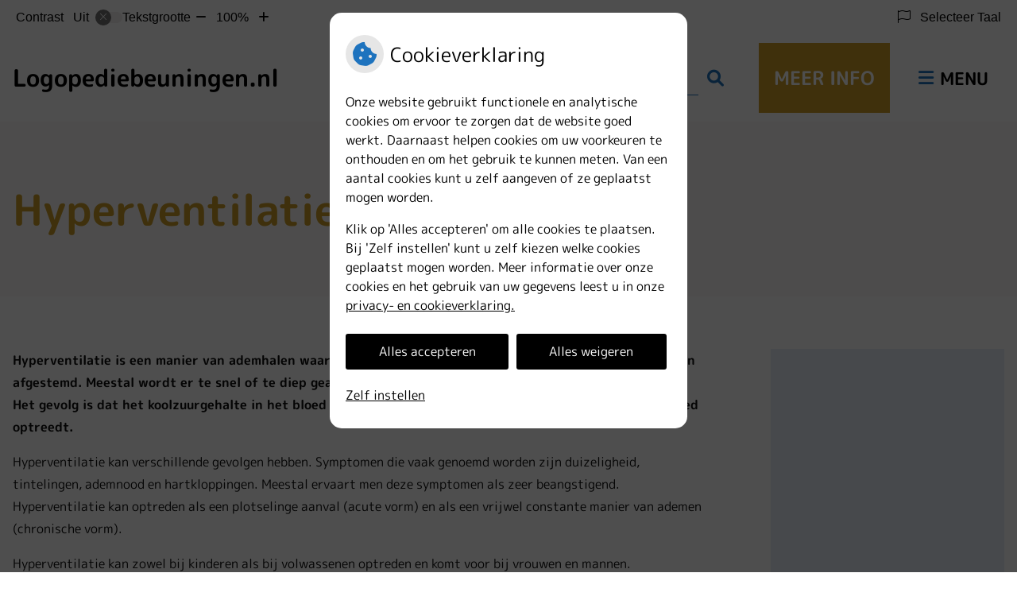

--- FILE ---
content_type: text/html; charset=UTF-8
request_url: https://www.logopediebeuningen.nl/behandelindicatie/hyperventilatie/
body_size: 12315
content:



<!DOCTYPE html>
<html lang="nl-NL">
<head>
		 

<!-- Matomo -->
<script  nonce='54602634ac'>
  var _paq = window._paq = window._paq || [];
  /* tracker methods like "setCustomDimension" should be called before "trackPageView" */
  _paq.push(['trackPageView']);
  _paq.push(['enableLinkTracking']);
  (function() {
    var u="//statistieken.pharmeon.nl/";
    _paq.push(['setTrackerUrl', u+'matomo.php']);
    _paq.push(['setSiteId', 1006]);
    var d=document, g=d.createElement('script'), s=d.getElementsByTagName('script')[0];
    g.async=true; g.src=u+'matomo.js'; s.parentNode.insertBefore(g,s);
  })();
</script>
<!-- End Matomo Code -->
		 
 <!-- Start Default Consent Settings --> 
<script  nonce='54602634ac'>
  window.dataLayer = window.dataLayer || [];
  function gtag(){dataLayer.push(arguments);}

  // Function to get a cookie's value by name
  function getCookie(name) {
      const value = `; ${document.cookie}`;
      const parts = value.split(`; ${name}=`);
      if (parts.length === 2) return parts.pop().split(';').shift();
      return null;
  }

  // Get the values of the cookies
  const cookieAnalytische = getCookie('cookies-analytische');
  const cookieMarketing = getCookie('cookies-marketing');

  // Set the consent mode based on cookie values
  // Log the values of the cookies
  console.log('cookieAnalytische:', cookieAnalytische);
  console.log('cookieMarketing:', cookieMarketing);
	
  if (cookieAnalytische === 'Y' && cookieMarketing === 'Y') {
      // If both analytics and marketing cookies are allowed
	  
      gtag('consent', 'default', {
          'ad_storage': 'granted',
          'analytics_storage': 'granted',
          'ad_user_data': 'granted',
          'ad_personalization': 'granted',
          'personalization_storage': 'granted',
          'functionality_storage': 'granted',
          'security_storage': 'granted',
      });
  } else if (cookieAnalytische === 'N' || cookieAnalytische === null || cookieMarketing === 'N') {
      // If analytics cookies are not allowed or marketing cookies are not allowed
      if (localStorage.getItem('consentMode') === null) {
          gtag('consent', 'default', {
              'ad_storage': cookieMarketing === 'N' ? 'denied' : 'granted',
              'analytics_storage': cookieAnalytische === 'N' ? 'denied' : 'granted',
              'ad_user_data': cookieMarketing === 'N' ? 'denied' : 'granted',
              'ad_personalization': cookieMarketing === 'N' ? 'denied' : 'granted',
              'personalization_storage': 'denied',
              'functionality_storage': 'granted', // Only necessary storage is granted
              'security_storage': 'granted',
          });
      } else {
          gtag('consent', 'default', JSON.parse(localStorage.getItem('consentMode')));
      }
  }

  // Push user ID to dataLayer if it exists
  if (localStorage.getItem('userId') != null) {
      window.dataLayer.push({'user_id': localStorage.getItem('userId')});
  }
</script>

	
<!-- End Default Consent Settings --> 	
	
<meta charset="UTF-8">
<meta name="viewport" content="width=device-width, initial-scale=1">

<!-- Google Analytics -->


		<title>Hyperventilatie &#8211; Logopediebeuningen.nl &#8211; Beuningen</title>
<meta name='robots' content='max-image-preview:large' />
	<style>img:is([sizes="auto" i], [sizes^="auto," i]) { contain-intrinsic-size: 3000px 1500px }</style>
	<link rel='dns-prefetch' href='//www.logopediebeuningen.nl' />
<link rel='dns-prefetch' href='//cdn.jsdelivr.net' />
<link rel='dns-prefetch' href='//translate.google.com' />
<link rel='stylesheet' id='parent-style-css' href='https://www.logopediebeuningen.nl/wp-content/themes/flexdesign-parent2018/css/style.css?ver=6.7.2' type='text/css' media='all' />
<style id='classic-theme-styles-inline-css' type='text/css'>
/*! This file is auto-generated */
.wp-block-button__link{color:#fff;background-color:#32373c;border-radius:9999px;box-shadow:none;text-decoration:none;padding:calc(.667em + 2px) calc(1.333em + 2px);font-size:1.125em}.wp-block-file__button{background:#32373c;color:#fff;text-decoration:none}
</style>
<style id='global-styles-inline-css' type='text/css'>
:root{--wp--preset--aspect-ratio--square: 1;--wp--preset--aspect-ratio--4-3: 4/3;--wp--preset--aspect-ratio--3-4: 3/4;--wp--preset--aspect-ratio--3-2: 3/2;--wp--preset--aspect-ratio--2-3: 2/3;--wp--preset--aspect-ratio--16-9: 16/9;--wp--preset--aspect-ratio--9-16: 9/16;--wp--preset--color--black: #000000;--wp--preset--color--cyan-bluish-gray: #abb8c3;--wp--preset--color--white: #ffffff;--wp--preset--color--pale-pink: #f78da7;--wp--preset--color--vivid-red: #cf2e2e;--wp--preset--color--luminous-vivid-orange: #ff6900;--wp--preset--color--luminous-vivid-amber: #fcb900;--wp--preset--color--light-green-cyan: #7bdcb5;--wp--preset--color--vivid-green-cyan: #00d084;--wp--preset--color--pale-cyan-blue: #8ed1fc;--wp--preset--color--vivid-cyan-blue: #0693e3;--wp--preset--color--vivid-purple: #9b51e0;--wp--preset--gradient--vivid-cyan-blue-to-vivid-purple: linear-gradient(135deg,rgba(6,147,227,1) 0%,rgb(155,81,224) 100%);--wp--preset--gradient--light-green-cyan-to-vivid-green-cyan: linear-gradient(135deg,rgb(122,220,180) 0%,rgb(0,208,130) 100%);--wp--preset--gradient--luminous-vivid-amber-to-luminous-vivid-orange: linear-gradient(135deg,rgba(252,185,0,1) 0%,rgba(255,105,0,1) 100%);--wp--preset--gradient--luminous-vivid-orange-to-vivid-red: linear-gradient(135deg,rgba(255,105,0,1) 0%,rgb(207,46,46) 100%);--wp--preset--gradient--very-light-gray-to-cyan-bluish-gray: linear-gradient(135deg,rgb(238,238,238) 0%,rgb(169,184,195) 100%);--wp--preset--gradient--cool-to-warm-spectrum: linear-gradient(135deg,rgb(74,234,220) 0%,rgb(151,120,209) 20%,rgb(207,42,186) 40%,rgb(238,44,130) 60%,rgb(251,105,98) 80%,rgb(254,248,76) 100%);--wp--preset--gradient--blush-light-purple: linear-gradient(135deg,rgb(255,206,236) 0%,rgb(152,150,240) 100%);--wp--preset--gradient--blush-bordeaux: linear-gradient(135deg,rgb(254,205,165) 0%,rgb(254,45,45) 50%,rgb(107,0,62) 100%);--wp--preset--gradient--luminous-dusk: linear-gradient(135deg,rgb(255,203,112) 0%,rgb(199,81,192) 50%,rgb(65,88,208) 100%);--wp--preset--gradient--pale-ocean: linear-gradient(135deg,rgb(255,245,203) 0%,rgb(182,227,212) 50%,rgb(51,167,181) 100%);--wp--preset--gradient--electric-grass: linear-gradient(135deg,rgb(202,248,128) 0%,rgb(113,206,126) 100%);--wp--preset--gradient--midnight: linear-gradient(135deg,rgb(2,3,129) 0%,rgb(40,116,252) 100%);--wp--preset--font-size--small: 13px;--wp--preset--font-size--medium: 20px;--wp--preset--font-size--large: 36px;--wp--preset--font-size--x-large: 42px;--wp--preset--spacing--20: 0.44rem;--wp--preset--spacing--30: 0.67rem;--wp--preset--spacing--40: 1rem;--wp--preset--spacing--50: 1.5rem;--wp--preset--spacing--60: 2.25rem;--wp--preset--spacing--70: 3.38rem;--wp--preset--spacing--80: 5.06rem;--wp--preset--shadow--natural: 6px 6px 9px rgba(0, 0, 0, 0.2);--wp--preset--shadow--deep: 12px 12px 50px rgba(0, 0, 0, 0.4);--wp--preset--shadow--sharp: 6px 6px 0px rgba(0, 0, 0, 0.2);--wp--preset--shadow--outlined: 6px 6px 0px -3px rgba(255, 255, 255, 1), 6px 6px rgba(0, 0, 0, 1);--wp--preset--shadow--crisp: 6px 6px 0px rgba(0, 0, 0, 1);}:where(.is-layout-flex){gap: 0.5em;}:where(.is-layout-grid){gap: 0.5em;}body .is-layout-flex{display: flex;}.is-layout-flex{flex-wrap: wrap;align-items: center;}.is-layout-flex > :is(*, div){margin: 0;}body .is-layout-grid{display: grid;}.is-layout-grid > :is(*, div){margin: 0;}:where(.wp-block-columns.is-layout-flex){gap: 2em;}:where(.wp-block-columns.is-layout-grid){gap: 2em;}:where(.wp-block-post-template.is-layout-flex){gap: 1.25em;}:where(.wp-block-post-template.is-layout-grid){gap: 1.25em;}.has-black-color{color: var(--wp--preset--color--black) !important;}.has-cyan-bluish-gray-color{color: var(--wp--preset--color--cyan-bluish-gray) !important;}.has-white-color{color: var(--wp--preset--color--white) !important;}.has-pale-pink-color{color: var(--wp--preset--color--pale-pink) !important;}.has-vivid-red-color{color: var(--wp--preset--color--vivid-red) !important;}.has-luminous-vivid-orange-color{color: var(--wp--preset--color--luminous-vivid-orange) !important;}.has-luminous-vivid-amber-color{color: var(--wp--preset--color--luminous-vivid-amber) !important;}.has-light-green-cyan-color{color: var(--wp--preset--color--light-green-cyan) !important;}.has-vivid-green-cyan-color{color: var(--wp--preset--color--vivid-green-cyan) !important;}.has-pale-cyan-blue-color{color: var(--wp--preset--color--pale-cyan-blue) !important;}.has-vivid-cyan-blue-color{color: var(--wp--preset--color--vivid-cyan-blue) !important;}.has-vivid-purple-color{color: var(--wp--preset--color--vivid-purple) !important;}.has-black-background-color{background-color: var(--wp--preset--color--black) !important;}.has-cyan-bluish-gray-background-color{background-color: var(--wp--preset--color--cyan-bluish-gray) !important;}.has-white-background-color{background-color: var(--wp--preset--color--white) !important;}.has-pale-pink-background-color{background-color: var(--wp--preset--color--pale-pink) !important;}.has-vivid-red-background-color{background-color: var(--wp--preset--color--vivid-red) !important;}.has-luminous-vivid-orange-background-color{background-color: var(--wp--preset--color--luminous-vivid-orange) !important;}.has-luminous-vivid-amber-background-color{background-color: var(--wp--preset--color--luminous-vivid-amber) !important;}.has-light-green-cyan-background-color{background-color: var(--wp--preset--color--light-green-cyan) !important;}.has-vivid-green-cyan-background-color{background-color: var(--wp--preset--color--vivid-green-cyan) !important;}.has-pale-cyan-blue-background-color{background-color: var(--wp--preset--color--pale-cyan-blue) !important;}.has-vivid-cyan-blue-background-color{background-color: var(--wp--preset--color--vivid-cyan-blue) !important;}.has-vivid-purple-background-color{background-color: var(--wp--preset--color--vivid-purple) !important;}.has-black-border-color{border-color: var(--wp--preset--color--black) !important;}.has-cyan-bluish-gray-border-color{border-color: var(--wp--preset--color--cyan-bluish-gray) !important;}.has-white-border-color{border-color: var(--wp--preset--color--white) !important;}.has-pale-pink-border-color{border-color: var(--wp--preset--color--pale-pink) !important;}.has-vivid-red-border-color{border-color: var(--wp--preset--color--vivid-red) !important;}.has-luminous-vivid-orange-border-color{border-color: var(--wp--preset--color--luminous-vivid-orange) !important;}.has-luminous-vivid-amber-border-color{border-color: var(--wp--preset--color--luminous-vivid-amber) !important;}.has-light-green-cyan-border-color{border-color: var(--wp--preset--color--light-green-cyan) !important;}.has-vivid-green-cyan-border-color{border-color: var(--wp--preset--color--vivid-green-cyan) !important;}.has-pale-cyan-blue-border-color{border-color: var(--wp--preset--color--pale-cyan-blue) !important;}.has-vivid-cyan-blue-border-color{border-color: var(--wp--preset--color--vivid-cyan-blue) !important;}.has-vivid-purple-border-color{border-color: var(--wp--preset--color--vivid-purple) !important;}.has-vivid-cyan-blue-to-vivid-purple-gradient-background{background: var(--wp--preset--gradient--vivid-cyan-blue-to-vivid-purple) !important;}.has-light-green-cyan-to-vivid-green-cyan-gradient-background{background: var(--wp--preset--gradient--light-green-cyan-to-vivid-green-cyan) !important;}.has-luminous-vivid-amber-to-luminous-vivid-orange-gradient-background{background: var(--wp--preset--gradient--luminous-vivid-amber-to-luminous-vivid-orange) !important;}.has-luminous-vivid-orange-to-vivid-red-gradient-background{background: var(--wp--preset--gradient--luminous-vivid-orange-to-vivid-red) !important;}.has-very-light-gray-to-cyan-bluish-gray-gradient-background{background: var(--wp--preset--gradient--very-light-gray-to-cyan-bluish-gray) !important;}.has-cool-to-warm-spectrum-gradient-background{background: var(--wp--preset--gradient--cool-to-warm-spectrum) !important;}.has-blush-light-purple-gradient-background{background: var(--wp--preset--gradient--blush-light-purple) !important;}.has-blush-bordeaux-gradient-background{background: var(--wp--preset--gradient--blush-bordeaux) !important;}.has-luminous-dusk-gradient-background{background: var(--wp--preset--gradient--luminous-dusk) !important;}.has-pale-ocean-gradient-background{background: var(--wp--preset--gradient--pale-ocean) !important;}.has-electric-grass-gradient-background{background: var(--wp--preset--gradient--electric-grass) !important;}.has-midnight-gradient-background{background: var(--wp--preset--gradient--midnight) !important;}.has-small-font-size{font-size: var(--wp--preset--font-size--small) !important;}.has-medium-font-size{font-size: var(--wp--preset--font-size--medium) !important;}.has-large-font-size{font-size: var(--wp--preset--font-size--large) !important;}.has-x-large-font-size{font-size: var(--wp--preset--font-size--x-large) !important;}
:where(.wp-block-post-template.is-layout-flex){gap: 1.25em;}:where(.wp-block-post-template.is-layout-grid){gap: 1.25em;}
:where(.wp-block-columns.is-layout-flex){gap: 2em;}:where(.wp-block-columns.is-layout-grid){gap: 2em;}
:root :where(.wp-block-pullquote){font-size: 1.5em;line-height: 1.6;}
</style>
<link rel='stylesheet' id='style-uzo-banner-app-css' href='https://www.logopediebeuningen.nl/wp-content/plugins/ph-activeservices-mu/controller/../assets/css/uzo-banner-app.css?ver=6.7.2' type='text/css' media='all' />
<link rel='stylesheet' id='style-uzo-banners-css' href='https://www.logopediebeuningen.nl/wp-content/plugins/ph-activeservices-mu/controller/../assets/css/uzo-banners.css?ver=6.7.2' type='text/css' media='all' />
<link rel='stylesheet' id='style-mma-banners-css' href='https://www.logopediebeuningen.nl/wp-content/plugins/ph-activeservices-mu/controller/../assets/css/mma-banners.css?ver=6.7.2' type='text/css' media='all' />
<link rel='stylesheet' id='style-uzo-bar-css' href='https://www.logopediebeuningen.nl/wp-content/plugins/ph-activeservices-mu/controller/../assets/css/uzo-bar.css?ver=6.7.2' type='text/css' media='all' />
<link rel='stylesheet' id='style-uzo-page-css' href='https://www.logopediebeuningen.nl/wp-content/plugins/ph-activeservices-mu/controller/../assets/css/uzo-page.css?ver=6.7.2' type='text/css' media='all' />
<link rel='stylesheet' id='ph_cookie_style-css' href='https://www.logopediebeuningen.nl/wp-content/plugins/ph-cookie-helper-mu/assets/css/cookie-style.css?ver=6.7.2' type='text/css' media='all' />
<link rel='stylesheet' id='style-enclyclopedia-podo-css' href='https://www.logopediebeuningen.nl/wp-content/plugins/ph-podo-encyclopedie-mu/controller/../src/css/encyclopedia.css?ver=6.7.2' type='text/css' media='all' />
<link rel='stylesheet' id='ph_slider_styles-css' href='https://www.logopediebeuningen.nl/wp-content/plugins/ph-slider-mu/css/swiper.min.css?ver=6.7.2' type='text/css' media='all' />
<link rel='stylesheet' id='ph_slider_custom_styles-css' href='https://www.logopediebeuningen.nl/wp-content/plugins/ph-slider-mu/css/swiper-edits.min.css?ver=6.7.2' type='text/css' media='all' />
<link rel='stylesheet' id='my_css-css' href='https://www.logopediebeuningen.nl/wp-content/plugins/ph-googletranslate-mu/css/style.css?ver=250722-112600' type='text/css' media='all' />
<link rel='stylesheet' id='header-style-css' href='https://www.logopediebeuningen.nl/wp-content/themes/flexdesign-parent2018/flex-design/header/zinnia/css/zinnia.css?ver=6.7.2' type='text/css' media='all' />
<link rel='stylesheet' id='content-style-css' href='https://www.logopediebeuningen.nl/wp-content/themes/flexdesign-parent2018/flex-design/content/zinnia/css/zinnia.css?ver=6.7.2' type='text/css' media='all' />
<link rel='stylesheet' id='footer-style-css' href='https://www.logopediebeuningen.nl/wp-content/themes/flexdesign-parent2018/flex-design/footer/zinnia/css/zinnia.css?ver=6.7.2' type='text/css' media='all' />
<script type="text/javascript" src="https://www.logopediebeuningen.nl/wp-includes/js/jquery/jquery.min.js?ver=3.7.1" id="jquery-core-js"></script>
<script type="text/javascript" src="https://www.logopediebeuningen.nl/wp-includes/js/jquery/jquery-migrate.min.js?ver=3.4.1" id="jquery-migrate-js"></script>
<script type="text/javascript" src="https://www.logopediebeuningen.nl/wp-content/themes/flexdesign-parent2018/components/bootstrap/js/bootstrap.min.js?ver=1" id="bootstrap-js-js"></script>
<script type="text/javascript" src="https://www.logopediebeuningen.nl/wp-content/themes/flexdesign-parent2018/components/bootstrap/js/card.min.js?ver=1" id="card-js-js"></script>
<script type="text/javascript" src="https://www.logopediebeuningen.nl/wp-content/themes/flexdesign-parent2018/components/medewerker-slider/js/slick.min.js?ver=1" id="slick.js-js"></script>
<script type="text/javascript" src="https://www.logopediebeuningen.nl/wp-content/themes/flexdesign-parent2018/components/zoomer/js/jquery.zoomer.min.js?ver=20190715" id="pharmeon_master_zoomer-js"></script>
<script type="text/javascript" src="https://www.logopediebeuningen.nl/wp-content/themes/flexdesign-parent2018/components/fancybox/js/fancybox.js?ver=20170721" id="pharmeon_master_fancybox-js"></script>
<script type="text/javascript" src="https://cdn.jsdelivr.net/npm/css-vars-ponyfill@2?ver=1" id="pharmeon_master_theme-var-js"></script>
<script type="text/javascript" src="https://www.logopediebeuningen.nl/wp-content/plugins/ph-cookie-helper-mu/scripts/jquery-cookie.min.js?ver=6.7.2" id="ph_jquery_cookie_script-js"></script>
<script type="text/javascript" src="https://www.logopediebeuningen.nl/wp-content/plugins/ph-cookie-helper-mu/scripts/cookie-enabler.min.js?ver=6.7.2" id="ph_cookie_enabler_script-js"></script>
<script type="text/javascript" src="https://www.logopediebeuningen.nl/wp-content/plugins/ph-slider-mu/js/swiper.min.js?ver=6.7.2" id="ph_slider_script-js"></script>
<script type="text/javascript" src="https://www.logopediebeuningen.nl/wp-content/plugins/ph-testimonials-mu//assets/js/testimonials.js?ver=6.7.2" id="testimonials-widgets-js-js"></script>
<script type="text/javascript" src="https://www.logopediebeuningen.nl/wp-content/themes/flexdesign-parent2018/flex-design/header/zinnia/js/zinnia.js?ver=6.7.2" id="js-header-js"></script>
<script type="text/javascript" src="https://www.logopediebeuningen.nl/wp-content/themes/flexdesign-parent2018/flex-design/content/zinnia/js/zinnia.js?ver=6.7.2" id="js-content-js"></script>
<script type="text/javascript" src="https://www.logopediebeuningen.nl/wp-content/themes/flexdesign-parent2018/flex-design/footer/zinnia/js/zinnia.js?ver=6.7.2" id="js-footer-js"></script>
<style>/* ==========================================================================
   LESS Variables 
   ========================================================================== */
/*** COLOR SETTINGS - ORIGINAL ***/
.fa-family {
  font-family: "Font Awesome 6 Pro";
}
:root {
  --main-color: #1e73be;
  --secondary-color: var(--main-color-comp4);
  --secondary-color-lighten: #b5d6f3;
  --main-color-tint1: #2274d8;
  --secondary-color-tint1: var(--main-color-tint1);
  --main-color-tint2: #3153de;
  --secondary-color-tint2: var(--main-color-tint2);
  --main-color-shade1: #1a58a4;
  --secondary-color-shade1: var(--main-color-shade1);
  --main-color-shade2: #173a92;
  --secondary-color-shade2: var(--main-color-shade2);
  --main-color-analog1: #6b20cb;
  --secondary-color-analog1: var(--main-color-shade2);
  --main-color-analog2: #5458e4;
  --secondary-color-analog2: var(--main-color-shade2);
  --main-color-analog3: #35dfd1;
  --secondary-color-analog3: var(--main-color-shade2);
  --main-color-analog4: #20cb73;
  --secondary-color-analog4: var(--main-color-shade2);
  --main-color-triad1: #be1e68;
  --secondary-color-triad1: var(--main-color-shade2);
  --main-color-triad2: #cb115e;
  --secondary-color-triad2: var(--main-color-shade2);
  --main-color-triad3: #66be1e;
  --secondary-color-triad3: var(--main-color-shade2);
  --main-color-triad4: #5ad00c;
  --secondary-color-triad4: var(--main-color-shade2);
  --main-color-comp1: #336490;
  --secondary-color-comp1: var(--main-color-shade2);
  --main-color-comp2: #2180d4;
  --secondary-color-comp2: var(--main-color-shade2);
  --main-color-comp3: #9e7c24;
  --secondary-color-comp3: var(--main-color-shade2);
  --main-color-comp4: #ce9f28;
  --focus-color: #09173a;
}
.team__flip-cards .team__member {
  background-color: #1e73be;
}
.team__boxes .teamText__thumbnail img {
  border-color: #1e73be;
}
.team__round .teamText__function .function__text {
  color: #1e73be;
}
.team__round .team__member:hover .teamText__thumbnail:before {
  background: rgba(30, 115, 190, 0.25);
}
.theme-bg {
  background-color: #1e73be;
}
.theme-bgh:hover,
.theme-bgh:focus {
  background-color: #1e73be;
}
.theme-color {
  color: #1e73be;
}
.theme-border {
  border-color: #1e73be;
}
.accordion .card-header:before {
  background-color: #1e73be;
}
.gform_wrapper input[type='submit'],
.gform_wrapper input[type='button'] {
  background-color: #1e73be;
  border-color: #1b68ac;
}
.gform_wrapper input[type='submit']:active,
.gform_wrapper input[type='button']:active {
  background-color: #1b68ac;
  border-color: #1a63a4;
}
</style><link rel="icon" href="https://www.logopediebeuningen.nl/wp-content/uploads/sites/346/2023/01/cropped-lidvannvlf-32x32.png" sizes="32x32" />
<link rel="icon" href="https://www.logopediebeuningen.nl/wp-content/uploads/sites/346/2023/01/cropped-lidvannvlf-192x192.png" sizes="192x192" />
<link rel="apple-touch-icon" href="https://www.logopediebeuningen.nl/wp-content/uploads/sites/346/2023/01/cropped-lidvannvlf-180x180.png" />
<meta name="msapplication-TileImage" content="https://www.logopediebeuningen.nl/wp-content/uploads/sites/346/2023/01/cropped-lidvannvlf-270x270.png" />
	 </head>

<body class="page-template-default page page-id--42 page-parent">

	

    <aside aria-label="Toegankelijkheid">
        <a class="skip-link" href="#main">Naar inhoud</a>
                    <div id="accessibility-top-bar" class="top-bar">
    <div class="top-bar__inner">
        <div class="top-bar__buttons">
            <button class="top-bar__toggle-settings" aria-controls="accessibility-top-bar-components"><i
                    class="fa-light fa-gear" aria-hidden="true"></i> <span>Instellingen</span> <i
                    class="fa-regular fa-chevron-down" aria-hidden="true"></i></button>
                    </div>
        <div id="accessibility-top-bar-components" role="dialog" aria-modal="true"
             aria-labelledby="accessibility-top-bar-label" class="top-bar__components">
            <button class="top-bar__close-settings"><i class="fa-regular fa-xmark" aria-hidden="true"></i><span
                    class="visually-hidden">Sluiten</span></button>
            <span id="accessibility-top-bar-label"
                  class="h2 top-bar__component top-bar__component--settings"
                  role="heading"
                  aria-level="2"
            >
                <i class="fa-light fa-gear" aria-hidden="true"></i> Instellingen
            </span>
            <ul>
                <li class="top-bar__component top-bar__component--contrast">
                    <div class="top-bar__component-row">
                        <span id="contrast-label" class="top-bar__component-title">Contrast</span>
                        <span class="top-bar__component-input"><span class="contrastSwitcher"></span></span>
                    </div>
                </li>
                <li class="top-bar__component top-bar__component--fontsize">
                    <div class="top-bar__component-row">
                        <span class="top-bar__component-title">Tekstgrootte</span>
                        <span class="top-bar__component-input"><span class="zoomerContainer"></span></span>
                    </div>
                    <p class="top-bar__component-description">Bekijk hoe de lettergrootte van de tekst eruit komt te
                        zien.</p>
                </li>
                <li class="top-bar__component top-bar__component--spacer">
                </li>
                                    <li class="top-bar__component top-bar__component--language">
                        <div class="top-bar__component-row">
                            <span class="top-bar__component-title"><i class="fa-light fa-flag" aria-hidden="true"></i> Selecteer Taal</span>
                            <span class="top-bar__component-input">            <style>
                .headerBanner__components {
                    width: 100% !important;
                }

                body {
                    top: 0px !important;
                }
            </style>

            <div id="google_language_translator" class="default-language-nl"></div>
		</span>
                        </div>
                    </li>
                                            </ul>
        </div>
    </div>
</div>
            </aside>



<div class="fixed-header-marker" aria-hidden="true"></div>
<header class="header">
	<div class="headerTop">
		<div class="innerWrapper">
			<div class="headerLogo">
									<div class="headerLogo__title">
													<h2>
								<a class="site-title" href="https://www.logopediebeuningen.nl/" rel="home">Logopediebeuningen.nl</a>
							</h2>
											</div>
							</div>

			<div class="headerMenu">
				<nav id="site-navigation" class="headerMain__navigation" aria-labelledby="primaryMenuHeading">
	<h2 id="primaryMenuHeading" class="visually-hidden">Hoofdmenu</h2>
	<button class="menu-toggle jsMenuToggle" aria-expanded="false"><span class="menu-text">Menu</span></button>
	<ul id="primary-menu" class="menu"><li id="menu-item-22" class="menu-item menu-item-type-post_type menu-item-object-page menu-item-home menu-item-22"><a href="https://www.logopediebeuningen.nl/">Home</a></li>
<li id="menu-item-266" class="menu-item menu-item-type-post_type menu-item-object-page menu-item-has-children menu-item-266"><a href="https://www.logopediebeuningen.nl/onze-praktijken/">Onze Praktijken</a>
<ul class="sub-menu">
	<li id="menu-item-346" class="menu-item menu-item-type-post_type menu-item-object-page menu-item-346"><a href="https://www.logopediebeuningen.nl/onze-praktijken/">Onze Praktijken</a></li>
	<li id="menu-item-250" class="menu-item menu-item-type-post_type menu-item-object-page menu-item-250"><a href="https://www.logopediebeuningen.nl/wat-doet-een-logopedist/">Wat doet een logopedist</a></li>
	<li id="menu-item-810" class="menu-item menu-item-type-post_type menu-item-object-page menu-item-has-children menu-item-810"><a href="https://www.logopediebeuningen.nl/logopediepraktijk-contessa-achterberg/">Logopediepraktijk Achterberg</a>
	<ul class="sub-menu">
		<li id="menu-item-276" class="menu-item menu-item-type-post_type menu-item-object-page menu-item-276"><a href="https://www.logopediebeuningen.nl/logopediepraktijk-contessa-achterberg/">Praktijkinformatie</a></li>
		<li id="menu-item-1023" class="menu-item menu-item-type-post_type menu-item-object-page menu-item-1023"><a href="https://www.logopediebeuningen.nl/logopediepraktijk-contessa-achterberg/team/">Team</a></li>
		<li id="menu-item-285" class="menu-item menu-item-type-post_type menu-item-object-page menu-item-285"><a href="https://www.logopediebeuningen.nl/nieuws-logopediepraktijk-contessa-achterberg/">Nieuws</a></li>
	</ul>
</li>
	<li id="menu-item-809" class="menu-item menu-item-type-post_type menu-item-object-page menu-item-has-children menu-item-809"><a href="https://www.logopediebeuningen.nl/logopediepraktijk-marianne-broekman-simissen/">Logopediepraktijk Marianne Broekman-Simissen</a>
	<ul class="sub-menu">
		<li id="menu-item-293" class="menu-item menu-item-type-post_type menu-item-object-page menu-item-293"><a href="https://www.logopediebeuningen.nl/logopediepraktijk-marianne-broekman-simissen/">Marianne Broekman-Simissen</a></li>
		<li id="menu-item-303" class="menu-item menu-item-type-post_type menu-item-object-page menu-item-303"><a href="https://www.logopediebeuningen.nl/nieuws-logopediepraktijk-marianne-broekman-simissen/">Nieuws Logopediepraktijk Marianne Broekman-Simissen</a></li>
		<li id="menu-item-307" class="menu-item menu-item-type-post_type menu-item-object-page menu-item-307"><a href="https://www.logopediebeuningen.nl/kwaliteit-en-klantervaringen/">Kwaliteit en klantervaringen</a></li>
	</ul>
</li>
</ul>
</li>
<li id="menu-item-377" class="menu-item menu-item-type-post_type menu-item-object-page menu-item-has-children menu-item-377"><a href="https://www.logopediebeuningen.nl/aanmelden/">Aanmelden</a>
<ul class="sub-menu">
	<li id="menu-item-806" class="menu-item menu-item-type-post_type menu-item-object-page menu-item-806"><a href="https://www.logopediebeuningen.nl/aanmelden/">Aanmelden</a></li>
	<li id="menu-item-383" class="menu-item menu-item-type-post_type menu-item-object-page menu-item-383"><a href="https://www.logopediebeuningen.nl/inschrijven-logopediepraktijk-contessa-achterberg/">Inschrijven Logopediepraktijk Achterberg</a></li>
</ul>
</li>
<li id="menu-item-374" class="menu-item menu-item-type-post_type menu-item-object-page menu-item-has-children menu-item-374"><a href="https://www.logopediebeuningen.nl/contact-en-route/">Contact</a>
<ul class="sub-menu">
	<li id="menu-item-805" class="menu-item menu-item-type-post_type menu-item-object-page menu-item-805"><a href="https://www.logopediebeuningen.nl/contact-en-route/">Contact en Route</a></li>
	<li id="menu-item-386" class="menu-item menu-item-type-post_type menu-item-object-page menu-item-386"><a href="https://www.logopediebeuningen.nl/contact-logopediepraktijk-contessa-achterberg/">Contactformulier Logopediepraktijk Achterberg</a></li>
	<li id="menu-item-372" class="menu-item menu-item-type-post_type menu-item-object-page menu-item-372"><a href="https://www.logopediebeuningen.nl/contact/">Contactformulier Logopediepraktijk Marianne Broekman-Simissen</a></li>
</ul>
</li>
</ul></nav>			</div>

			<div class="headerSearch">
				<button class="headerSearch__btn search-open-icon" aria-label="Zoeken" aria-expanded="false">
					<i class="fas fa-search"></i>
				</button>

				<div class="headerSearchOverlay">
					<button class="headerSearchOverlayBtn search-close-icon" aria-label="Sluit zoeken">
						<i class="fas fa-times"></i>
					</button>

					<!-- search -->
<form class="site-search-form" method="get" action="https://www.logopediebeuningen.nl" role="search">
	<input class="site-search-input" id="siteSearch" type="search" name="s" placeholder="Wat zoekt u?" aria-label="Wat zoekt u?">
	<button class="site-search-submit" type="submit"><i class="fa-icon fal fa-search fa-icon"></i><span>Zoeken</span></button>
</form>				</div>
			</div>

							<div class="headerBigC2a">
					<a class="headerBigC2a__item" href="https://www.logopediebeuningen.nl/contact-en-route/">Meer info</a>
				</div>
						
		</div>		
	</div>

	<div class="headerBottom">
		<div class="innerWrapper">
			<div class="headerBottom__slide contrast-ignore" id="jsBottomSlider">
									<img src="https://www.logopediebeuningen.nl/wp-content/themes/zinnia2021/images/fysiotherapeuten/ULO/01.jpg" alt="Header afbeelding" />
							</div>

					</div>
	</div>

			<div class="headerPreBottom">
			<div class="innerWrapper">
				<div class="headerPreBottom__item">
					<h2>Logopedie Beuningen</h2>
					<p>Welkom op de gezamenlijke website van de logopedische praktijken van Beuningen.
U vindt hier informatie over logopedie en logopedische hulp in het algemeen en onze praktijken in het bijzonder.</p>
				</div>
			</div>
		</div>
	
</header>

<div class="mainContent">

    <div class="breadCrumbsContainer">
        <div class="innerWrapper">
                    </div>
    </div>

		        <div class="mainContent__content coloredBackground" id="directionContent">
    <div class="innerWrapper">
            
            <div class="main" data-background-color="false">
	<div class="innerWrapper">
		<div class="flex-row">
			<div class="mainText flex-col-xs-12">
									

	<main id="main" class="post--42 page type-page status-static hentry">
		<h1 class="content-title">Hyperventilatie</h1> 
		<div class="contentDiv">
			<!--page_title=Hyperventilatie-->
<p><strong>Hyperventilatie is een manier van ademhalen waarbij adem en lichamelijke activiteit niet goed op elkaar zijn afgestemd. Meestal wordt er te snel of te diep geademd, waardoor extra koolzuur (CO2) wordt uitgeademd. Het gevolg is dat het koolzuurgehalte in het bloed daalt en er een verandering in de zuurgraad van het bloed optreedt.</strong></p>
<p>Hyperventilatie kan verschillende gevolgen hebben. Symptomen die vaak genoemd worden zijn duizeligheid, tintelingen, ademnood en hartkloppingen. Meestal ervaart men deze symptomen als zeer beangstigend. Hyperventilatie kan optreden als een plotselinge aanval (acute vorm) en als een vrijwel constante manier van ademen (chronische vorm).</p>
<p>Hyperventilatie kan zowel bij kinderen als bij volwassenen optreden en komt voor bij vrouwen en mannen.</p>
<p>Hyperventilatie hangt vaak samen met spanningen. Soms is een duidelijk aanwijsbare oorzaak aanwezig zoals een verkeersongeval of het overlijden van een naaste. Vaak echter is er sprake van gevoelens van onzekerheid en angst en het niet op een effectieve manier omgaan met de eisen die het leven stelt. Hyperventileren kan ook uitsluitend een verkeerde ademgewoonte zijn, die vaak voorkomt in combinatie met voortdurend door de mond ademen. Ten slotte kunnen hyperventilatieklachten optreden als er te snel en vrijwel zonder pauzes gesproken wordt.</p>
<h4>Wat doet een logopedist?</h4>
<p>De logopedist overziet bij onderzoek, diagnosestelling en behandeling alle voorwaarden voor het spreken. Zij is daarom goed in staat mensen met hyperventilatieklachten te behandelen. Samen met de pati&euml;nt wordt de afwijkende wijze van ademen en alles wat daarmee in verband staat in kaart gebracht en behandeld.</p>
<p>Tijdens de behandeling krijgt de pati&euml;nt inzicht in de problemen die met hyperventilatieklachten samenhangen en leert deze oplossen. Er wordt een functioneel en evenwichtig adempatroon in rust, tijdens spreken en andere lichamelijke inspanning aangeleerd, en men leert een aanval van hyperventilatie af te breken. Algemene ontspanningsoefeningen maken deel uit van de behandeling.</p>
<p>Bron: <a href="http://www.nvlf.nl" target="_blank">Nederlandse Vereniging voor Logopedie en Foniatrie</a></p>
<a href="https://www.logopediebeuningen.nl/stem/">&lt;&lt; Terug</a>		</div>
	</main><!-- #post-## -->

							</div>
		</div>
	</div>
</div>
                                    <div class="mainContent__aside">
                    <div class="asideColor">
                    </div>
                </div>
                        </div>
</div>	


</div>

<footer class="footer">
	<div class="footerLogo">
		<div class="innerWrapper">
							<a href='https://www.logopediebeuningen.nl/' rel='home'>
					<img src='https://www.logopediebeuningen.nl/wp-content/uploads/sites/346/2023/01/lidvannvlf.png' alt='Logopediebeuningen.nl'>
				</a>
					</div>
	</div>

				
	<div class="toTop">
		<div class="innerWrapper">
			<a id="toTopOfPage" href="#">Terug naar boven</a>
		</div>
	</div>

			<div class="footer__top" data-background-color="false">
			<div class="innerWrapper">
				<div id="black-studio-tinymce-2" class="widget black-studio-tinymce-2 widget_black_studio_tinymce"><div class="widgetContainer"><h2 class="widget-title">Adresgegevens</h2><div class="textwidget"><p><strong>Logopediepraktijk<br />
Achterberg</strong></p>
<p>Koningstraat 10<br />
6641 KS Beuningen<br />
Tel. <a href="tel:024-3482836">024-3482836</a><br />
Email: <a href="mailto:achterberg@logopediebeuningen.nl">achterberg@logopediebeuningen.nl</a><br />
<a href="https://www.facebook.com/Logopediepraktijk-Contessa-Achterberg-489735997736339/" target="_blank" rel="noopener">Facebookpagina</a></p>
</div></div></div><div id="black-studio-tinymce-4" class="widget black-studio-tinymce-4 widget_black_studio_tinymce"><div class="widgetContainer"><h2 class="widget-title">Adresgegevens</h2><div class="textwidget"><p><strong>Logopediepraktijk<br />
Marianne Broekman-Simissen</strong></p>
<p>Esdoornpark 43<br />
6642 CC Beuningen<br />
Tel. <a href="tel:024-6778774">024-6778774</a><br />
Email: <a href="mailto:logopediebroekman@logopediebeuningen.nl">logopediebroekman@logopediebeuningen.nl</a></p>
</div></div></div>	    <div id="recent-posts-2" class="widget recent-posts-2 widget_recent_entries"><div class="widgetContainer">	    <h2 class="widget-title">Nieuws</h2>	    <ul>
	    	        <li>
	            <a href="https://www.logopediebeuningen.nl/cz-vergoedt-zorg-van-twee-gespecialiseerde-revalidatieartsen-niet-meer/">CZ vergoedt zorg van twee gespecialiseerde revalidatieartsen niet meer</a>
	        	        </li>
	    	        <li>
	            <a href="https://www.logopediebeuningen.nl/de-sleutel-tot-blijvend-afvallen-dat-doe-je-volgens-onderzoek-veel-effectiever-samen/">De sleutel tot blijvend afvallen? Dat doe je volgens onderzoek veel effectiever samen</a>
	        	        </li>
	    	        <li>
	            <a href="https://www.logopediebeuningen.nl/spoedeisende-hulp-zag-dit-weekend-meer-mensen-met-heup-en-polsbreuken-binnenkomen/">Spoedeisende hulp zag dit weekend meer mensen met heup- en polsbreuken binnenkomen</a>
	        	        </li>
	    	        <li>
	            <a href="https://www.logopediebeuningen.nl/een-recept-voor-een-wandeling-waarom-erasmus-mc-patienten-het-park-in-stuurt/">Een recept voor een wandeling: waarom Erasmus MC patiënten het park in stuurt</a>
	        	        </li>
	    	        <li>
	            <a href="https://www.logopediebeuningen.nl/steeds-meer-huisartsen-tandartsen-en-fysios-stellen-boete-in-voor-no-shows/">Steeds meer huisartsen, tandartsen en fysio’s stellen boete in voor ‘no-shows’</a>
	        	        </li>
	    	    </ul>
	    </div></div>	    			</div>
		</div>
		
	<div class="footerBottom">
    <div class="innerWrapper">
        <div class="pharmLinks">
	<a id="poweredby" href="https://uwzorgonline.nl" target="_blank">Uw Zorg Online</a> | <a id="login" href="https://www.logopediebeuningen.nl/wp-admin/">Beheer</a>
</div>
        <div class="socialFooter">
        <span class="socialFooter__social">
		<a class='practice_info socialmedia-link facebook-link' href='https://www.facebook.com/Logopediepraktijk-Contessa-Achterberg-489735997736339/'><i class='fa-icon fab fa-facebook-f'></i><span class='visually-hidden'>Bezoek onze facebook pagina</span></a>					</span>
</div>		<div class="privacyLinks">
	<a id="privacy" href="https://www.logopediebeuningen.nl/privacy/">Privacy</a> | <a id="voorwaarden" href="https://www.logopediebeuningen.nl/voorwaarden/">Voorwaarden</a>
</div>    </div>
</div></footer>
	<!-- Cookie Modal Html-->
<section id="cookie-consent-modal" aria-modal="true" role="dialog" aria-labelledby="cookie-heading" data-nosnippet="data-nosnippet">
  <div class="cookiee-consent-container">
    <div class="cookiee-consent-notice">
                	<span tabindex="-1" role="heading" aria-level="2" id="cookie-heading" class="cookie-title" ><i class="fa-solid fa-cookie-bite" aria-hidden="true"></i> Cookieverklaring</span>
              <p class="cookie-paragraph">Onze website gebruikt functionele en analytische cookies om ervoor te zorgen dat de website goed werkt.
      Daarnaast helpen cookies om uw voorkeuren te onthouden en om het gebruik te kunnen meten. Van een aantal cookies kunt u zelf aangeven of ze geplaatst mogen worden.</p>
      <p class="cookie-paragraph">Klik op 'Alles accepteren' om alle cookies te plaatsen. Bij 'Zelf instellen' kunt u zelf kiezen welke cookies geplaatst mogen worden.
      Meer informatie over onze cookies en het gebruik van uw gegevens leest u in onze <a style="text-decoration: underline; color: black;" href="https://www.logopediebeuningen.nl/privacy">privacy- en cookieverklaring.</a></p>
    </div>
    <div class="cookie-consent-selection">
        <button value="true" class="cookie-consent-allow">Alles accepteren</button> 
		<button value="true" class="cookie-consent-decline">Alles weigeren</button>
		<a class="cookie-consent-settings" href="https://www.logopediebeuningen.nl/privacy/#cookie-instellingen">Zelf instellen</a>
    </div>
  </div>
 </section>
<script type="text/javascript" src="https://www.logopediebeuningen.nl/wp-content/themes/flexdesign-parent2018/components/accessibility/js/accessibility-contrast.min.js?ver=20180828" id="pharmeon_master_accessibility-contrast-js"></script>
<script type="text/javascript" src="https://www.logopediebeuningen.nl/wp-content/themes/flexdesign-parent2018/components/accessibility/js/accessibility-helpers.min.js?ver=20180828" id="pharmeon_master_accessibility-menu-js"></script>
<script type="text/javascript" src="https://www.logopediebeuningen.nl/wp-content/themes/flexdesign-parent2018/components/accessibility/js/focus-visible.min.js?ver=20180828" id="pharmeon_master_focus-visible-js"></script>
<script type="text/javascript" src="https://www.logopediebeuningen.nl/wp-content/themes/flexdesign-parent2018/components/accessibility/js/top-bar.min.js?ver=20230706" id="pharmeon_master_top-bar-js"></script>
<script type="text/javascript" src="https://www.logopediebeuningen.nl/wp-content/themes/flexdesign-parent2018/js/style.min.js?ver=20150908" id="pharmeon_master_theme-script-js"></script>
<script type="text/javascript" src="https://www.logopediebeuningen.nl/wp-content/plugins/ph-cookie-helper-mu/scripts/script.min.js" id="ph_cookie_scripts-js"></script>
<script type="text/javascript" id="google_translate_js-js-before" nonce="54602634ac">
/* <![CDATA[ */
 function GoogleLanguageTranslatorInit () {
				new google.translate.TranslateElement( {
					pageLanguage: 'nl',
					includedLanguages: 'nl,en',
					layout: google.translate.TranslateElement.InlineLayout.HORIZONTAL,
					autoDisplay: false
				}, 'google_language_translator' );
			}

			// Hook into the Google Translate combo after it's created - outside the init function
			function hookGoogleTranslateCombo() {
				var gtCombo = document.querySelector('.goog-te-combo');
				if (gtCombo && !gtCombo.hasAttribute('data-custom-handler')) {
					console.log('Found Google Translate combo, hooking into it...');
					gtCombo.setAttribute('data-custom-handler', 'true');

					// Store reference to original change handler
					var originalOnChange = gtCombo.onchange;

					// Override with our custom handler
					gtCombo.onchange = function(event) {
						console.log('Custom handler triggered');
						// Your custom validation logic here
						var selectedValue = this.value;
						var shouldProceed = true;

						// Example condition - replace with your actual logic
						if (selectedValue && selectedValue !== '') {
							// Add your custom validation/logic here
							console.log('Custom handler: Language selected:', selectedValue);

							// Special handling for Dutch (nl) - remove all Google Translate cookies and reload
							if (selectedValue === 'nl') {
								console.log('Dutch selected - removing Google Translate cookies and reloading page');

								// Remove all Google Translate related cookies
								var gtCookies = ['googtrans', 'googtranslate'];
								gtCookies.forEach(function(cookieName) {
									// Remove cookie for current domain
									document.cookie = cookieName + '=; expires=Thu, 01 Jan 1970 00:00:01 GMT; path=/;';
									// Remove cookie for current domain with leading dot
									document.cookie = cookieName + '=; expires=Thu, 01 Jan 1970 00:00:01 GMT; path=/; domain=' + window.location.hostname + ';';
									// Remove cookie for parent domain
									var domain = window.location.hostname.replace(/^[^.]+\./g, '.');
									if (domain !== window.location.hostname) {
										document.cookie = cookieName + '=; expires=Thu, 01 Jan 1970 00:00:01 GMT; path=/; domain=' + domain + ';';
									}
								});

								// Small delay to ensure cookies are cleared, then reload
								setTimeout(function() {
									window.location.reload(true); // Force reload from server
								}, 100);

								// Prevent the original handler from running
								shouldProceed = false;
								event.preventDefault();
								return;
							}
						}

						// If conditions are met, call the original handler
						if (shouldProceed && originalOnChange) {
							originalOnChange.call(this, event);
						} else if (!shouldProceed) {
							// Reset to previous value or handle the rejection
							console.log('Custom handler: Translation blocked');
							event.preventDefault();
							// Optionally reset the combo to previous value
							// this.selectedIndex = 0;
						}
					};
					return true; // Successfully hooked
				}
				return false; // Not found yet
			}

			// Additional fallback - try again after page is fully loaded
			window.addEventListener('load', function() {
				setTimeout(function() {
					if (!document.querySelector('.goog-te-combo[data-custom-handler]')) {
						console.log('Trying to hook Google Translate combo after page load');
						hookGoogleTranslateCombo();
					}
				}, 1000);
			});
/* ]]> */
</script>
<script type="text/javascript" src="//translate.google.com/translate_a/element.js?cb=GoogleLanguageTranslatorInit&amp;ver=6.7.2" id="google_translate_js-js"></script>
	 	</body>

</html>
